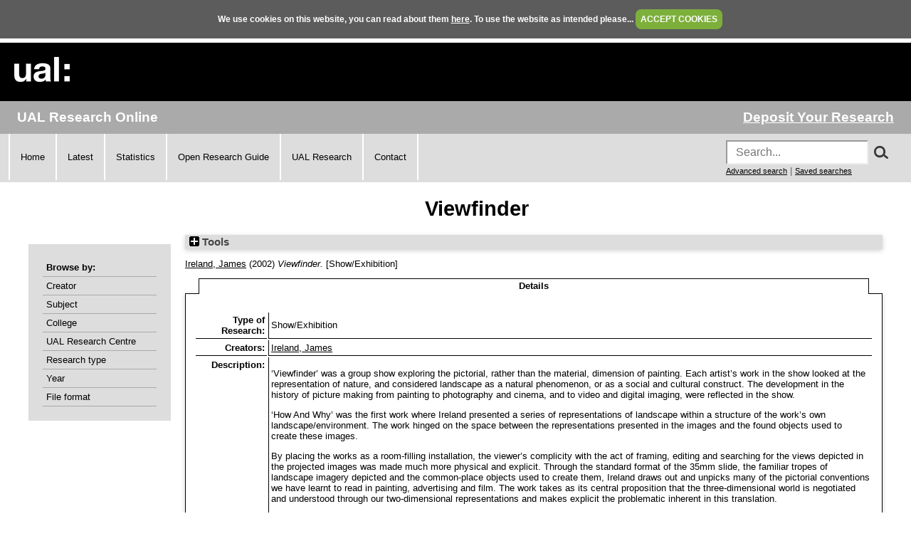

--- FILE ---
content_type: text/html; charset=utf-8
request_url: https://ualresearchonline.arts.ac.uk/id/eprint/1805/
body_size: 28443
content:
<!DOCTYPE html>
<html xmlns="http://www.w3.org/1999/xhtml">
  <head>
    <title> Viewfinder  - UAL Research Online</title>
	
    <!--<script src="{$config{rel_path}}/javascript/auto.js" type="text/javascript">--><!-- nope --><!--</script>-->
    <!--<script src="{$config{rel_path}}/javascript/cookie.js" type="text/javascript">--><!-- nope --><!--</script>-->

<!--    <style type="text/css" media="screen">@import url(<epc:print expr="$config{rel_path}"/>/style/auto.css);</style>
    <style type="text/css" media="print">@import url(<epc:print expr="$config{rel_path}"/>/style/auto/print.css);</style>
  <style type="text/css" media="screen">@import url(<epc:print expr="$config{rel_path}"/>/style/auto/cookie.css);</style> -->

    <link rel="icon" href="/favicon.ico" type="image/x-icon" />
    <link rel="shortcut icon" href="/favicon.ico" type="image/x-icon" />
<!--    <link rel="Top" href="{$config{frontpage}}"/> -->
<!--    <link rel="Search" href="{$config{rel_cgipath}}/search"/> -->
<meta name="google-site-verification" content="37z8Iy6E0ce8YKD6MeSEVOfwVtHW6yF5SG9oJl5fnxg" />
<meta name="google-site-verification" content="o46yYFzO-RIOYDJ7nXTiTy69RHlzt5OWx0wXjpGRhQ8" />
<meta name="description" content="UAL Research Online is the online showcase of the research produced at University of the Arts London. We hold, manage, share and preserve the research material produced by the University's researchers, and ensure that it reaches the widest possible audience." />

    <meta name="eprints.eprintid" content="1805" />
<meta name="eprints.rev_number" content="17" />
<meta content="archive" name="eprints.eprint_status" />
<meta name="eprints.userid" content="35" />
<meta content="disk0/00/00/18/05" name="eprints.dir" />
<meta content="2009-11-27 18:23:05" name="eprints.datestamp" />
<meta content="2023-11-09 04:46:03" name="eprints.lastmod" />
<meta name="eprints.status_changed" content="2009-11-27 18:23:05" />
<meta content="exhibition" name="eprints.type" />
<meta content="show" name="eprints.metadata_visibility" />
<meta content="1" name="eprints.item_issues_count" />
<meta name="eprints.creators_name" content="HASH(0x55c879860698)" />
<meta name="eprints.contributors_name" content="Hepworth, Stephen" />
<meta name="eprints.contributors_name" content="Roberts, Catsou" />
<meta content="curator" name="eprints.contributors_role" />
<meta name="eprints.contributors_role" content="curator" />
<meta name="eprints.title" content="Viewfinder" />
<meta name="eprints.ispublished" content="pub" />
<meta name="eprints.subjects" content="W120" />
<meta content="ual_cc_06" name="eprints.divisions" />
<meta content="‘Viewfinder’ was a group show exploring the pictorial, rather than the material, dimension of painting. Each artist’s work in the show looked at the representation of nature, and considered landscape as a natural phenomenon, or as a social and cultural construct. The development in the history of picture making from painting to photography and cinema, and to video and digital imaging, were reflected in the show.

‘How And Why’ was the first work where Ireland presented a series of representations of landscape within a structure of the work’s own landscape/environment. The work hinged on the space between the representations presented in the images and the found objects used to create these images. 

By placing the works as a room-filling installation, the viewer’s complicity with the act of framing, editing and searching for the views depicted in the projected images was made much more physical and explicit. Through the standard format of the 35mm slide, the familiar tropes of landscape imagery depicted and the common-place objects used to create them, Ireland draws out and unpicks many of the pictorial conventions we have learnt to read in painting, advertising and film. The work takes as its central proposition that the three-dimensional world is negotiated and understood through our two-dimensional representations and makes explicit the problematic inherent in this translation.

This exhibition sets his work within a long, ongoing and international tradition of the constructed picturesque." name="eprints.abstract" />
<meta name="eprints.date" content="2002-07-06" />
<meta name="eprints.date_type" content="published" />
<meta name="eprints.material" content="35mm slides" />
<meta name="eprints.location_dates_location" content="Arnolfini, Bristol" />
<meta name="eprints.browse_creators" content="Ireland:James::" />
<meta content="none" name="eprints.full_text_status_detailed" />
<meta name="eprints.full_text_status" content="none" />
<meta content="Arnolfini, Bristol" name="eprints.event_location" />
<meta content="TRUE" name="eprints.refereed" />
<meta content="Exhibition CataloguePrinted Matter" name="eprints.output_media" />
<meta content="1" name="eprints.num_pieces" />
<meta content="2002-07-06" name="eprints.dates_date" />
<meta name="eprints.dates_date_type" content="published" />
<meta name="eprints.hoa_date_pub" content="2002-07-06" />
<meta content="FALSE" name="eprints.hoa_exclude" />
<meta name="eprints.citation" content="  Ireland, James &lt;https://ualresearchonline.arts.ac.uk/view/creators/Ireland=3AJames=3A=3A.html&gt;  (2002) Viewfinder.  [Show/Exhibition]      " />
<link rel="schema.DC" href="http://purl.org/DC/elements/1.0/" />
<meta name="DC.relation" content="https://ualresearchonline.arts.ac.uk/id/eprint/1805/" />
<meta name="DC.title" content="Viewfinder" />
<meta name="DC.creator" content="Ireland, James" />
<meta content="Painting" name="DC.subject" />
<meta name="DC.description" content="‘Viewfinder’ was a group show exploring the pictorial, rather than the material, dimension of painting. Each artist’s work in the show looked at the representation of nature, and considered landscape as a natural phenomenon, or as a social and cultural construct. The development in the history of picture making from painting to photography and cinema, and to video and digital imaging, were reflected in the show.

‘How And Why’ was the first work where Ireland presented a series of representations of landscape within a structure of the work’s own landscape/environment. The work hinged on the space between the representations presented in the images and the found objects used to create these images. 

By placing the works as a room-filling installation, the viewer’s complicity with the act of framing, editing and searching for the views depicted in the projected images was made much more physical and explicit. Through the standard format of the 35mm slide, the familiar tropes of landscape imagery depicted and the common-place objects used to create them, Ireland draws out and unpicks many of the pictorial conventions we have learnt to read in painting, advertising and film. The work takes as its central proposition that the three-dimensional world is negotiated and understood through our two-dimensional representations and makes explicit the problematic inherent in this translation.

This exhibition sets his work within a long, ongoing and international tradition of the constructed picturesque." />
<meta content="2002-07-06" name="DC.date" />
<meta content="Show/Exhibition" name="DC.type" />
<meta content="PeerReviewed" name="DC.type" />
<meta name="DC.identifier" content="  Ireland, James &lt;https://ualresearchonline.arts.ac.uk/view/creators/Ireland=3AJames=3A=3A.html&gt;  (2002) Viewfinder.  [Show/Exhibition]      " />
<link href="https://ualresearchonline.arts.ac.uk/id/eprint/1805/" rel="canonical" />
<link title="Dublin Core" type="text/plain; charset=utf-8" href="https://ualresearchonline.arts.ac.uk/cgi/export/eprint/1805/DC/ualro-eprint-1805.txt" rel="alternate" />
<link type="application/vnd.eprints.data+xml; charset=utf-8" rel="alternate" href="https://ualresearchonline.arts.ac.uk/cgi/export/eprint/1805/XML/ualro-eprint-1805.xml" title="EP3 XML" />
<link title="Atom" rel="alternate" href="https://ualresearchonline.arts.ac.uk/cgi/export/eprint/1805/Atom/ualro-eprint-1805.xml" type="application/atom+xml;charset=utf-8" />
<link href="https://ualresearchonline.arts.ac.uk/cgi/export/eprint/1805/CSV/ualro-eprint-1805.csv" rel="alternate" type="text/csv; charset=utf-8" title="Multiline CSV" />
<link title="Simple Metadata" type="text/plain; charset=utf-8" rel="alternate" href="https://ualresearchonline.arts.ac.uk/cgi/export/eprint/1805/Simple/ualro-eprint-1805.txt" />
<link type="text/xml; charset=utf-8" href="https://ualresearchonline.arts.ac.uk/cgi/export/eprint/1805/MODS/ualro-eprint-1805.xml" rel="alternate" title="MODS" />
<link type="text/plain" rel="alternate" href="https://ualresearchonline.arts.ac.uk/cgi/export/eprint/1805/Refer/ualro-eprint-1805.refer" title="Refer" />
<link title="OpenURL ContextObject in Span" rel="alternate" href="https://ualresearchonline.arts.ac.uk/cgi/export/eprint/1805/COinS/ualro-eprint-1805.txt" type="text/plain; charset=utf-8" />
<link type="text/plain; charset=utf-8" href="https://ualresearchonline.arts.ac.uk/cgi/export/eprint/1805/Text/ualro-eprint-1805.txt" rel="alternate" title="ASCII Citation" />
<link type="text/plain; charset=utf-8" href="https://ualresearchonline.arts.ac.uk/cgi/export/eprint/1805/BibTeX/ualro-eprint-1805.bib" rel="alternate" title="BibTeX" />
<link href="https://ualresearchonline.arts.ac.uk/cgi/export/eprint/1805/METS/ualro-eprint-1805.xml" rel="alternate" type="text/xml; charset=utf-8" title="METS" />
<link href="https://ualresearchonline.arts.ac.uk/cgi/export/eprint/1805/RIS/ualro-eprint-1805.ris" rel="alternate" type="text/plain" title="Reference Manager" />
<link title="RefWorks" type="text/plain" href="https://ualresearchonline.arts.ac.uk/cgi/export/eprint/1805/RefWorks/ualro-eprint-1805.ref" rel="alternate" />
<link type="text/html; charset=utf-8" rel="alternate" href="https://ualresearchonline.arts.ac.uk/cgi/export/eprint/1805/HTML/ualro-eprint-1805.html" title="HTML Citation" />
<link title="EndNote" href="https://ualresearchonline.arts.ac.uk/cgi/export/eprint/1805/EndNote/ualro-eprint-1805.enw" rel="alternate" type="text/plain; charset=utf-8" />
<link rel="alternate" href="https://ualresearchonline.arts.ac.uk/cgi/export/eprint/1805/RDFN3/ualro-eprint-1805.n3" type="text/n3" title="RDF+N3" />
<link type="application/rdf+xml" href="https://ualresearchonline.arts.ac.uk/cgi/export/eprint/1805/RDFXML/ualro-eprint-1805.rdf" rel="alternate" title="RDF+XML" />
<link title="RDF+N-Triples" rel="alternate" href="https://ualresearchonline.arts.ac.uk/cgi/export/eprint/1805/RDFNT/ualro-eprint-1805.nt" type="text/plain" />
<link title="OpenURL ContextObject" rel="alternate" href="https://ualresearchonline.arts.ac.uk/cgi/export/eprint/1805/ContextObject/ualro-eprint-1805.xml" type="text/xml; charset=utf-8" />
<link title="JSON" href="https://ualresearchonline.arts.ac.uk/cgi/export/eprint/1805/JSON/ualro-eprint-1805.js" rel="alternate" type="application/json; charset=utf-8" />
<link type="text/xml; charset=utf-8" rel="alternate" href="https://ualresearchonline.arts.ac.uk/cgi/export/eprint/1805/DIDL/ualro-eprint-1805.xml" title="MPEG-21 DIDL" />
<link href="https://ualresearchonline.arts.ac.uk/" rel="Top" />
    <link rel="Sword" href="https://ualresearchonline.arts.ac.uk/sword-app/servicedocument" />
    <link href="https://ualresearchonline.arts.ac.uk/id/contents" rel="SwordDeposit" />
    <link rel="Search" href="https://ualresearchonline.arts.ac.uk/cgi/search" type="text/html" />
    <link type="application/opensearchdescription+xml" rel="Search" href="https://ualresearchonline.arts.ac.uk/cgi/opensearchdescription" title="UAL Research Online" />
    <script type="text/javascript">
// <![CDATA[
var eprints_http_root = "https://ualresearchonline.arts.ac.uk";
var eprints_http_cgiroot = "https://ualresearchonline.arts.ac.uk/cgi";
var eprints_oai_archive_id = "ualresearchonline.arts.ac.uk";
var eprints_logged_in = false;
var eprints_logged_in_userid = 0; 
var eprints_logged_in_username = ""; 
var eprints_logged_in_usertype = ""; 
var eprints_lang_id = "en";
// ]]></script>
    <style type="text/css">.ep_logged_in { display: none }</style>
    <link type="text/css" rel="stylesheet" href="/style/auto-3.4.5.css?1768212020" />
    <script src="/javascript/auto-3.4.5.js?1745404233" type="text/javascript">
//padder
</script>
    <!--[if lte IE 6]>
        <link rel="stylesheet" type="text/css" href="/style/ie6.css" />
   <![endif]-->
    <meta content="EPrints 3.4.5" name="Generator" />
    <meta content="text/html; charset=UTF-8" http-equiv="Content-Type" />
    <meta content="en" http-equiv="Content-Language" />
    
<script type="text/javascript">
  var bLoggedIn = false;
</script>
  </head>
  <body bgcolor="#ffffff" text="#000000" onload="JavaScript: checkCookie()">
	<script>var bLoggedIn = false;</script>
  <div id="cookiebox">
    <div id="cookieprompt">
    We use cookies on this website, you can read about them <a href="http://www.arts.ac.uk/privacy-and-cookies/">here</a>. To use the website as intended please... <a href="#" id="acbut" onclick="inter=setInterval('hideBox()',2);return false;">ACCEPT COOKIES</a>
    </div>
  </div>
  
    <div class="ep_noprint"><noscript><style type="text/css">@import url(/style/nojs.css);</style></noscript></div>
    
    <div class="ep_tm_header ep_noprint">
  <div class="ep_tm_logo">
	<a href="http://www.arts.ac.uk/"><img alt="University of the Arts London" src="/images/sitelogo.png" /></a>
  </div>

</div>
<div class="ep_topbar">
	<div class="ep_archive_name">
		UAL Research Online
	</div>
  	<div class="ep_login_links">
      <a href="/cgi/users/home">Deposit Your Research</a>
  </div>
</div>
<div class="ep_topnav">
	<div class="ep_topnavlinks">
		<ul>
			<li><a href="https://ualresearchonline.arts.ac.uk/">Home</a></li>
          	<li><a href="/cgi/latest_tool">Latest</a></li>
          	<li><a href="/cgi/stats/report">Statistics</a></li>
            <li><a href="https://arts.ac.libguides.com/scholcomm/welcome">Open Research Guide</a></li>
          	<li><a href="http://www.arts.ac.uk/research/current-research/" target="_blank">UAL Research</a></li>
          	<li><a href="/contact.html">Contact</a></li>
		</ul>
	</div>
	<div class="ep_topnavsearch">
		<div class="ep_tm_searchbar ep_noprint">
        	<form method="get" accept-charset="utf-8" action="/search.html" style="display:inline;" id="topsrch">
          		<input placeholder="Search..." class="ep_tm_searchbarbox" accept-charset="utf-8" size="20" type="text" name="q" />
				<div class="ep_srchbutton">
    				<img src="/images/search_mag.png" onclick="JavaScript: document.getElementById('topsrch').submit();" />
				</div>
          		<!--<input class="ep_tm_searchbarbutton" value="Search" type="submit" name="_action_search"/>-->
          		<input type="hidden" name="_order" value="bytitle" />
          		<input type="hidden" name="basic_srchtype" value="ALL" />
          		<input type="hidden" name="_satisfyall" value="ALL" />
        	</form>		
    		<br />
    		<a href="/cgi/search/advsearch" style="font-size: smaller">Advanced search</a> | <a href="/cgi/users/home?screen=User%3A%3ASavedSearches" style="font-size: smaller">Saved searches</a>
  		</div>
	</div>
</div>
<div class="ep_tm_main">
  

  <h1 class="ep_tm_pagetitle">

Viewfinder

</h1>

  <div class="ep_tm_left_nav">
  	<div class="ep_browseby">
		<ul>
          	<li>Browse by:</li>
			<li><a href="/view/creators">Creator</a></li>	
          	<li><a href="/view/subjects">Subject</a></li>
          	<li><a href="/view/divisions">College</a></li>	
          	<li><a href="/view/divisions/ual=5Frc.html">UAL Research Centre</a></li>
          	<li><a href="/view/types">Research type</a></li>
          	<li><a href="/view/year">Year</a></li>
			<li><a href="/view/format">File format</a></li>
			
		</ul>
	</div>
  <!--a href="/cgi/users/home"><img src="/images/deposit.png" width="120" height="157" border="0" alt="Deposit your research" /></a-->
    
    
  <!--ul class="ep_tm_menu">
    <li><a href="/cgi/users/home"><span style="font-size:16px;font-weight:bold;">Login</span><br />(to deposit)</a></li>
	<li>&#160;</li>
    <li><a href="{$config{frontpage}}">Home</a></li>
	<li>&#160;</li>
    <li><a href="{$config{rel_path}}/information.html">About</a></li>
    <li>&#160;</li>
    <li><a href="mailto:ualresearchonline@arts.ac.uk"><div class="ep_tm_searchbarbutton" width="60">Email Research Online</div></a></li>
    <li>&#160;</li>
	<li><a href="http://www.arts.ac.uk/research/">UAL Research Management</a></li>
    <li>&#160;</li>
	<li><a href="http://arts.ac.libguides.com/scholcomm">Scholarly Communications</a></li>
  </ul-->

    <div class="ep_loginmenu">
      	
    </div>

  </div>
  <div class="ep_tm_content">

  <div class="ep_summary_content"><div class="ep_summary_content_top"><div id="ep_summary_box_1" class="ep_summary_box ep_plugin_summary_box_tools"><div class="ep_summary_box_title"><div class="ep_no_js">Tools</div><div id="ep_summary_box_1_colbar" class="ep_only_js" style="display: none"><a onclick="EPJS_blur(event); EPJS_toggleSlideScroll('ep_summary_box_1_content',true,'ep_summary_box_1');EPJS_toggle('ep_summary_box_1_colbar',true);EPJS_toggle('ep_summary_box_1_bar',false);return false" href="#" class="ep_box_collapse_link"><img alt="-" border="0" src="/style/images/minus.png" /> Tools</a></div><div class="ep_only_js" id="ep_summary_box_1_bar"><a onclick="EPJS_blur(event); EPJS_toggleSlideScroll('ep_summary_box_1_content',false,'ep_summary_box_1');EPJS_toggle('ep_summary_box_1_colbar',false);EPJS_toggle('ep_summary_box_1_bar',true);return false" href="#" class="ep_box_collapse_link"><img src="/style/images/plus.png" border="0" alt="+" /> Tools</a></div></div><div class="ep_summary_box_body" id="ep_summary_box_1_content" style="display: none"><div id="ep_summary_box_1_content_inner"><div class="ep_block" style="margin-bottom: 1em"><form action="https://ualresearchonline.arts.ac.uk/cgi/export_redirect" method="get" accept-charset="utf-8">
  <input name="eprintid" id="eprintid" type="hidden" value="1805" />
  <select name="format" aria-labelledby="box_tools_export_button">
    <option value="BibTeX">BibTeX</option>
    <option value="METS">METS</option>
    <option value="RIS">Reference Manager</option>
    <option value="EndNote">EndNote</option>
    <option value="HTML">HTML Citation</option>
    <option value="RefWorks">RefWorks</option>
    <option value="RDFN3">RDF+N3</option>
    <option value="RDFXML">RDF+XML</option>
    <option value="RDFNT">RDF+N-Triples</option>
    <option value="JSON">JSON</option>
    <option value="ContextObject">OpenURL ContextObject</option>
    <option value="DIDL">MPEG-21 DIDL</option>
    <option value="DC">Dublin Core</option>
    <option value="XML">EP3 XML</option>
    <option value="Atom">Atom</option>
    <option value="CSV">Multiline CSV</option>
    <option value="Simple">Simple Metadata</option>
    <option value="MODS">MODS</option>
    <option value="Refer">Refer</option>
    <option value="COinS">OpenURL ContextObject in Span</option>
    <option value="Text">ASCII Citation</option>
  </select>
  <input class="ep_form_action_button" type="submit" id="box_tools_export_button" value="Export" />
</form></div><div class="addtoany_share_buttons"><a target="_blank" href="https://www.addtoany.com/share?linkurl=https://ualresearchonline.arts.ac.uk/id/eprint/1805&amp;title=Viewfinder"><img alt="Add to Any" class="ep_form_action_button" src="/images/shareicon/a2a.svg" /></a><a target="_blank" href="https://www.addtoany.com/add_to/twitter?linkurl=https://ualresearchonline.arts.ac.uk/id/eprint/1805&amp;linkname=Viewfinder"><img src="/images/shareicon/twitter.svg" alt="Add to Twitter" class="ep_form_action_button" /></a><a target="_blank" href="https://www.addtoany.com/add_to/facebook?linkurl=https://ualresearchonline.arts.ac.uk/id/eprint/1805&amp;linkname=Viewfinder"><img alt="Add to Facebook" class="ep_form_action_button" src="/images/shareicon/facebook.svg" /></a><a href="https://www.addtoany.com/add_to/linkedin?linkurl=https://ualresearchonline.arts.ac.uk/id/eprint/1805&amp;linkname=Viewfinder" target="_blank"><img class="ep_form_action_button" alt="Add to Linkedin" src="/images/shareicon/linkedin.svg" /></a><a target="_blank" href="https://www.addtoany.com/add_to/pinterest?linkurl=https://ualresearchonline.arts.ac.uk/id/eprint/1805&amp;linkname=Viewfinder"><img src="/images/shareicon/pinterest.svg" class="ep_form_action_button" alt="Add to Pinterest" /></a><a target="_blank" href="https://www.addtoany.com/add_to/email?linkurl=https://ualresearchonline.arts.ac.uk/id/eprint/1805&amp;linkname=Viewfinder"><img src="/images/shareicon/email.svg" class="ep_form_action_button" alt="Add to Email" /></a></div></div></div></div></div><div class="ep_summary_content_left"></div><div class="ep_summary_content_right"></div><div class="ep_summary_content_main">

  <p style="margin-bottom: 1em">
    


	<a href="https://ualresearchonline.arts.ac.uk/view/creators/Ireland=3AJames=3A=3A.html"><span class="person_name">Ireland, James</span></a>
  

(2002)

<em>Viewfinder.</em>


    [Show/Exhibition]
  
<!-- UAL-65
<if test="is_set(subjects)">
	[<print expr="subjects"/>]
</if>-->


  



  </p>

  

  
	    <ul id="eprint.1805_tabs" role="tablist" class="ep_tab_bar"><li class="ep_tab_selected" style="width: 100%" role="none" id="eprint.1805_tab_0"><a aria-selected="true" href="#" class="ep_tab_link" tabindex="-1" onclick="return ep_showTab('eprint.1805','metadata',0);" role="tab" aria-controls="eprint.1805_panel_0">Details</a></li></ul><div class="ep_tab_panel" id="eprint.1805_panels"><div id="eprint.1805_panel_metadata">

  <table style="margin-bottom: 1em; margin-top: 1em;" cellpadding="3">
    <tr>
      <th align="right">Type of Research:</th>
      <td>
        Show/Exhibition
      </td>
    </tr>
    
      
        <tr>
          <th align="right">Creators:</th>
          <td valign="top"><a href="https://ualresearchonline.arts.ac.uk/view/creators/Ireland=3AJames=3A=3A.html"><span class="person_name">Ireland, James</span></a></td>
        </tr>
      
    
      
    
      
        <tr>
          <th align="right">Description:</th>
          <td valign="top"><p style="text-align: left; margin: 1em auto 0em auto">‘Viewfinder’ was a group show exploring the pictorial, rather than the material, dimension of painting. Each artist’s work in the show looked at the representation of nature, and considered landscape as a natural phenomenon, or as a social and cultural construct. The development in the history of picture making from painting to photography and cinema, and to video and digital imaging, were reflected in the show.</p><p style="text-align: left; margin: 1em auto 0em auto">‘How And Why’ was the first work where Ireland presented a series of representations of landscape within a structure of the work’s own landscape/environment. The work hinged on the space between the representations presented in the images and the found objects used to create these images.</p><p style="text-align: left; margin: 1em auto 0em auto">By placing the works as a room-filling installation, the viewer’s complicity with the act of framing, editing and searching for the views depicted in the projected images was made much more physical and explicit. Through the standard format of the 35mm slide, the familiar tropes of landscape imagery depicted and the common-place objects used to create them, Ireland draws out and unpicks many of the pictorial conventions we have learnt to read in painting, advertising and film. The work takes as its central proposition that the three-dimensional world is negotiated and understood through our two-dimensional representations and makes explicit the problematic inherent in this translation.</p><p style="text-align: left; margin: 1em auto 0em auto">This exhibition sets his work within a long, ongoing and international tradition of the constructed picturesque.</p></td>
        </tr>
      
    
      
        <tr>
          <th align="right">Other Contributors:</th>
          <td valign="top"><table cellpadding="2" border="1" cellspacing="0"><tr><th>Role</th><th>Name</th></tr><tr><td>Curator</td><td><span class="person_name">Hepworth, Stephen</span></td></tr><tr><td>Curator</td><td><span class="person_name">Roberts, Catsou</span></td></tr></table></td>
        </tr>
      
    
      
    
      
    
      
    
      
    
      
    
      
    
      
        <tr>
          <th align="right">Your affiliations with UAL:</th>
          <td valign="top"><a href="https://ualresearchonline.arts.ac.uk/view/divisions/ual.html">Colleges</a> &gt; <a href="https://ualresearchonline.arts.ac.uk/view/divisions/ual=5Fcc=5F06.html">Wimbledon College of Arts</a></td>
        </tr>
      
    
      
        <tr>
          <th align="right">Date:</th>
          <td valign="top">6 July 2002</td>
        </tr>
      
    
      
    
      
    
      
    
      
    
      
    
      
    
      
    
      
        <tr>
          <th align="right">Event Location:</th>
          <td valign="top">Arnolfini, Bristol</td>
        </tr>
      
    
      
    
      
    
      
        <tr>
          <th align="right">Locations / Venues:</th>
          <td valign="top"><div class="ep_compound ep_location_dates"><div class="ep_compound_header_row"><div data-row-cell-index="0" class="ep_compound_header_cell">Location</div><div class="ep_compound_header_cell" data-row-cell-index="0">From Date</div><div class="ep_compound_header_cell" data-row-cell-index="0">To Date</div></div><div data-row-index="0" class="ep_compound_data_row"><div data-row-cell-index="0" class="ep_compound_data_row_cell">Arnolfini, Bristol</div><div data-row-cell-index="1" class="ep_compound_data_row_cell"></div><div data-row-cell-index="2" class="ep_compound_data_row_cell"></div></div></div></td>
        </tr>
      
    
      
        <tr>
          <th align="right">Material/Media:</th>
          <td valign="top">35mm slides</td>
        </tr>
      
    
      
    
      
    
      
        <tr>
          <th align="right">Date Deposited:</th>
          <td valign="top">27 Nov 2009 18:23</td>
        </tr>
      
    
      
        <tr>
          <th align="right">Last Modified:</th>
          <td valign="top">09 Nov 2023 04:46</td>
        </tr>
      
    
      
        <tr>
          <th align="right">Item ID:</th>
          <td valign="top">1805</td>
        </tr>
      
    
    <tr>
      <th align="right">URI:</th>
      <td valign="top"><a href="https://ualresearchonline.arts.ac.uk/id/eprint/1805">https://ualresearchonline.arts.ac.uk/id/eprint/1805</a></td>
    </tr>



		
  

  </table>

</div></div>
	


  
  

<!-- UAL-65 jy2e08
  <epc:if test="!$flags{preview}">
    <epc:phrase ref="summary_page:actions"/>
    <table class="ep_summary_page_actions">
    <epc:foreach expr="action_list('eprint_summary_page_actions',$item)" iterator="action">
      <tr>
        <td><epc:print expr="$action.action_icon()" /></td>
        <td><epc:print expr="$action.action_title()" /></td>
      </tr>
    </epc:foreach>
    </table>
  </epc:if>
  -->

<p align="right">Repository Staff Only: <a href="https://ualresearchonline.arts.ac.uk/cgi/users/home?screen=EPrint::View&amp;eprintid=1805">item control page</a> | University Staff: <a href="https://ualresearchonline.arts.ac.uk/cgi/request_correction?eprintid=1805">Request a correction</a></p></div><div class="ep_summary_content_bottom"></div><div class="ep_summary_content_after"></div></div>

  </div>
</div>
<div><br /></div>
    <div class="ep_footer">
    	<div class="ep_footerleft">
      		<a href="/information.html">About</a>   
          	<a href="/accessibility.html">Accessibility</a>
   		</div>
    	<div class="ep_footerright">
      		<a href="http://www.arts.ac.uk/privacy-and-cookies/">Privacy &amp; Cookies</a>   
      		<a href="http://www.arts.ac.uk/disclaimer/">Disclaimer</a>
   		</div>
    </div>
<!-- Global site tag (gtag.js) - Google Analytics -->
<script async="true" src="https://www.googletagmanager.com/gtag/js?id=UA-12693077-1">// <!-- No script --></script>
<script>
  window.dataLayer = window.dataLayer || [];
  function gtag(){dataLayer.push(arguments);}
  gtag('js', new Date());

  gtag('config', 'UA-12693077-1');
</script>
  </body>
</html>